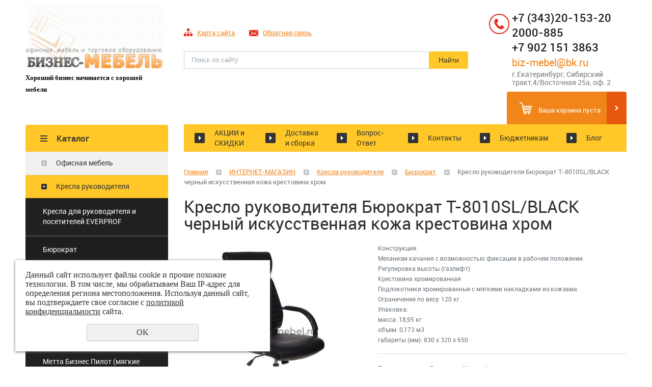

--- FILE ---
content_type: text/html; charset=UTF-8
request_url: https://biz-mebel.ru/shop/kresla-rukovoditelya/byurokrat/kreslo-rukovoditelya-byurokrat-t-8010slblack-chernyy-iskusstv/
body_size: 11049
content:
<!DOCTYPE html>
<html>
	<head>
	<meta name="yandex-verification" content="c6cd6157a480ca43" />
	<meta name="yandex-verification" content="135b7796d25a7ca1" />

	<meta name="viewport" content="width=device-width"/>
		<meta name="theme-color" content="#FFC728"/>
		<meta http-equiv="X-UA-Compatible" content="IE=edge"/>
		<meta http-equiv="Content-Type" content="text/html; charset=utf-8" /><meta http-equiv="Content-Language" content="ru" /><meta name="author" content="ur66.ru" /><meta name="format-detection" content="telephone=no" /><meta name="referrer" content="strict-origin-when-cross-origin" /><title>Кресло руководителя Бюрократ T-8010SL/BLACK черный искусственная кожа крестовина хром - БИЗНЕС МЕБЕЛЬ - Интернет-магазин офисной мебели в Екатеринбурге</title><meta name="keywords" content="Кресло руководителя Бюрократ T-8010SL/BLACK черный искусственная кожа крестовина хром" /><meta name="description" content="ОФИСНАЯ МЕБЕЛЬ, БИЗНЕС-МЕБЕЛЬ, ЕКАТЕРИНБУРГ: Бюрократ - Кресло руководителя Бюрократ T-8010SL/BLACK черный искусственная кожа крестовина хром" /><base href="https://biz-mebel.ru" /><link rel="shortcut icon" href="/favicon.png" type="image/png" /><link href="//47600.ru/uss-css/uss_style_8.6.0.min.css" rel="stylesheet" type="text/css" /><link href="https://biz-mebel.ru/css/style.css?d=1549621677" rel="stylesheet" type="text/css" /><script src="//47600.ru/uss-js/jquery-1.9.1.min.js" type="text/javascript"></script><script src="//47600.ru/uss-js/jquery.formstyler.min.js" type="text/javascript"></script><link rel="preload" href="//47600.ru/uss-js/jquery.form.min.js" as="script"/><link rel="preload" href="//47600.ru/uss-js/jquery.autocomplete.min.js" as="script"/><link rel="preload" href="//47600.ru/uss-js/uss-script-8.6.0.min.js" as="script"/>	</head>
	<body class="colorStyle2" template_name='K1'>
		<div id="wrap" class=" singlepage">
			<div class="header">
				<div class="inner">
					<div class="left">
						<div class="logo">
							<a href="/">
								<img src="/img/logo.png" alt="БИЗНЕС-МЕБЕЛЬ Екатеринбург">
							</a>
						</div>
						<div class="slogan"><p><span style="font-family: 'arial black', 'avant garde'; font-size: small;"><strong>Хороший бизнес начинается с хорошей мебели</strong></span></p></div>
					</div>
					<div class="center">
						<div class="top-nav">
							<p>
								<a href="/sitemap/"><em><img src="/img/k1_2/sitemap.png" alt=""></em>Карта сайта</a>
								<a href="/feedback/"><em><img src="/img/k1_2/write-us.png" alt=""></em>Обратная связь</a>
							</p>
						</div>
						<div class="search">
							<div class="burger burger-header">
								<span></span>
								<span></span>
								<span></span>
							</div>
							
				<form class="uss_site_search" method="get" action="https://biz-mebel.ru/sitesearch/">
					<input class="uss_input_name" type="text" value="" name="search" id="search_5839_5294" placeholder="Поиск по сайту" />
					<input class="uss_submit" type="submit" value="Найти" />
				</form><script type='text/javascript'>
				$(document).ready(function() {
					$('#search_5839_5294').autocomplete('sitesearch/', {
						selectFirst: false,
						inputClass : 'uss_autocomplete_input',
						resultsClass: 'uss_autocomplete_results',
						matchContains: 'word',
						selectFirst: false,
						cacheLength: 1,
						delay: 500,
						minLength: 3,
						max:10,
						formatItem: function(item){
							var line = '';
							//изображение
							if(item[1]){
								line += '<span class="image">' + item[1] + '</span>';
							}

							//заголовок
							line += '<span class="title">' + item[0] + '</span>';

							//цена
							if(item[2]){
								line += '<span class="price">' + item[2] + '</span>';
							}
							return line;
						}
					});

					$(window).resize(function(){
						$('.uss_autocomplete_results').hide();
					});
					$('#search_5839_5294').result(function(event, data){console.log(data[1]); $(this).closest('form').submit() });});</script>						</div>
					</div>
					<div class="right">
						<div class="contacts">
							<div class="phone">
								<p><strong><strong><strong><a href="tel:+7 (343) 201-53-20">+7 (</a>343)20-153-20</strong></strong></strong></p>
<p><strong><strong><strong>2000-885</strong></strong></strong></p>
<p><strong><strong><strong><strong>+7 902 151 3863</strong></strong></strong></strong></p>
<p></p>
<p></p>
<p></p>
<p><a href="mailto:biz-mebel@bk.ru">biz-mebel@bk.ru</a></p>
<p class="address">г.Екатеринбург, Сибирский тракт,4/Восточная 25а, оф. 2</p>							</div>
						</div>
					</div>
				</div>
			</div>
			<div class="menu">
				<div class="inner">
					<div class="aside-header aside-header-left">
						<div class="h3">Каталог</div>
					</div>
					<div class="menu-content right">
						<div class="in_menu">
							<ul><li class=" first"><a  class=" first" href="akciya/" title="Акции и распродажи" >АКЦИИ и СКИДКИ</a></li><li><a  href="uslugi/" title="Услуги" >Доставка и сборка</a></li><li><a  href="vopros-otvet/" title="Вопрос-Ответ" >Вопрос-Ответ</a></li><li><a  href="about/" title="Контакты" >Контакты</a></li><li><a  href="budjet/" title="Особые условия сотрудничества для бюджетных организаций" >Бюджетникам</a></li><li class=" last"><a  class=" last" href="novosti/" title="Блог" >Блог</a></li></ul>						</div>
						<div class="basket">
							<a href="/basket/" class="basket-link"></a>
							<div class="uss_widget uss_widget_basket uss_basket_mini uss_basket_wrapper empty" data-countword="Товаров: " data-priceword=""><div class="uss_widget_outer_content basket_widget_inner empty"><div class="amounts uss_hidden"><span class="countword">Товаров: </span> <span id="uss_block_basket_amount"></span></div><div class="totals uss_hidden"><span class="priceword"></span> <span id="uss_block_basket_totals"></span></div><p>Ваша корзина пуста</p></div></div>						</div>
					</div>
				</div>
			</div>
			<script>
				(function () {
					var detect_menu_height = function() {
						var menu_elems_width = 0;
						var max_elem_height = 0;
						var min_elem_height = 1000;
						var double = false;
						$('.menu .menu-content').removeClass('double');
						$('.menu .menu-content').removeClass('two-line');
						var menu_elems = $('.menu  .menu-content > .in_menu > ul ').children('li').children('a');
						in_menu_width = ~~$('.menu .in_menu').width();
						menu_content_width = $('.menu .menu-content').width();
						$(menu_elems).each(function(index, el) {
							menu_elems_width += ~~$(el).outerWidth();
						});
						if (menu_elems_width > menu_content_width) {
							$('.menu .menu-content').addClass('double');
							double = true;
						} else {
							$('.menu .menu-content').removeClass('double');
							double = false;
						}
						max_elem_height = 0;
						min_elem_height = 1000;
						$(menu_elems).css('height', 'auto');
						$(menu_elems).each(function(index, el) {
							if ($(el).height() > max_elem_height) {
								max_elem_height = $(el).height();
							}
							if ($(el).height() < min_elem_height) {
								min_elem_height = $(el).height();
							}
						});
						if (double) {
							$(menu_elems).height(max_elem_height);
						} else {
							$(menu_elems).css('height', 'auto');
						}
						if (min_elem_height < max_elem_height) {
							$('.menu .menu-content').addClass('two-line');
						}
					};
					detect_menu_height();
					$(window).resize(function() {
						detect_menu_height();
					});
				}());
			</script>
			<div class="container">
				<div class="inner">
					<div class="aside aside-left">
						<div class="aside_opener">
							<div class="h3">Каталог</div>
						</div>
						<div class="aside-block aside-catalog type1">
							<ul class="uss_eshop_menu totalItems_over10"><li class=" first"><a href="https://biz-mebel.ru/shop/3783/" class=" first">Офисная мебель</a></li><li class=" active"><a href="https://biz-mebel.ru/shop/kresla-rukovoditelya/" class=" active">Кресла руководителя</a><ul class='submenu'><li><a href='https://biz-mebel.ru/shop/kresla-rukovoditelya/kresla-dlya-rukovoditelya-i-posetiteley-everprof/'>Кресла для руководителя и посетителей EVERPROF</a></li><li class=" active"><a href='https://biz-mebel.ru/shop/kresla-rukovoditelya/byurokrat/' class=" active">Бюрократ</a></li><li><a href='https://biz-mebel.ru/shop/kresla-rukovoditelya/samurai/'>Samurai</a></li><li><a href='https://biz-mebel.ru/shop/kresla-rukovoditelya/metta-ekonom/'>Метта эконом (SU)</a></li><li><a href='https://biz-mebel.ru/shop/kresla-rukovoditelya/metta-biznes/'>Метта Бизнес (ткань, сетка)</a></li><li><a href='https://biz-mebel.ru/shop/kresla-rukovoditelya/kresla-metta-pilot-myagkie-kresla/'>Метта Бизнес Пилот (мягкие кресла)</a></li><li><a href='https://biz-mebel.ru/shop/kresla-rukovoditelya/metta-yoga/'>МЕТТА YOGA</a></li><li><a href='https://biz-mebel.ru/shop/kresla-rukovoditelya/chairman/'>Chairman</a></li><li><a href='https://biz-mebel.ru/shop/kresla-rukovoditelya/nowy-styl/'>Nowy Styl</a></li><li><a href='https://biz-mebel.ru/shop/kresla-rukovoditelya/novyy-stil-bels/'>НОВЫЙ СТИЛЬ(BELS)</a></li><li><a href='https://biz-mebel.ru/shop/kresla-rukovoditelya/cm/'>CM</a></li><li><a href='https://biz-mebel.ru/shop/kresla-rukovoditelya/fabrikant/'>Фабрикант </a></li><li><a href='https://biz-mebel.ru/shop/kresla-rukovoditelya/riva/'>RIVA</a></li><li><a href='https://biz-mebel.ru/shop/kresla-rukovoditelya/kresla-s-nagruzkoy-do-250kg/'>Кресла для руководителей с повышенной  нагрузкой от 120 до 250кг</a></li><li><a href='https://biz-mebel.ru/shop/kresla-rukovoditelya/dp/'>Другие производители</a></li></ul></li><li><a href="https://biz-mebel.ru/shop/ofisnye-kresla/">Кресла для персонала</a></li><li><a href="https://biz-mebel.ru/shop/kresla-relaks-reklayner/">Кресла-релакс (Реклайнер)</a></li><li><a href="https://biz-mebel.ru/shop/stul-dlya-kassira/">Стул для кассира</a></li><li><a href="https://biz-mebel.ru/shop/igrovye-geimerskie-kresla/">Геймерские кресла</a></li><li><a href="https://biz-mebel.ru/shop/ofisnye-stulya/">Стулья и кресла для посетителей</a></li><li><a href="https://biz-mebel.ru/shop/stulya-i-kresla-iz-plastika-dlya-konferenciy/">Стулья и кресла из пластика для конференций</a></li><li><a href="https://biz-mebel.ru/shop/konferenc-kresla/">Конференц-кресла </a></li><li><a href="https://biz-mebel.ru/shop/ofisnye-divany-kresla/">Диваны для офиса</a></li><li><a href="https://biz-mebel.ru/shop/detskie-kompyuternye-kresla/">Детские компьютерные кресла</a></li><li><a href="https://biz-mebel.ru/shop/145029/">Детские компьютерные столы</a></li><li><a href="https://biz-mebel.ru/shop/3774/">Шкафы-купе</a></li><li><a href="https://biz-mebel.ru/shop/3764/">Мебель для дома</a></li><li><a href="https://biz-mebel.ru/shop/3805/">Мебель для кафе, ресторанов, столовых</a></li><li><a href="https://biz-mebel.ru/shop/3760/">Мебель для гостиниц</a></li><li><a href="https://biz-mebel.ru/shop/3775/">Мебель для школ и детсадов</a></li><li><a href="https://biz-mebel.ru/shop/3779/">Металлическая мебель.Сейфы</a></li><li><a href="https://biz-mebel.ru/shop/3809/">Торгово-выставочное оборудование</a></li><li><a href="https://biz-mebel.ru/shop/3759/">Административные, кассовые стойки</a></li><li><a href="https://biz-mebel.ru/shop/shkafy-kupe-kuhni-na-zakaz/">Мебель на заказ</a></li><li class=" last"><a href="https://biz-mebel.ru/shop/mebel-so-skidkoy/" class=" last">МЕБЕЛЬ СО СКИДКОЙ</a></li></ul>						</div>
						<div><img src="https://biz-mebel.ru/uploadedFiles/images/03banner_oranzh_-_kopiya.gif" alt="" width="227" height="262" style="border: 1px solid #E2E2E2; height: 315px; width: 280px; margin-bottom: 31px;" /></div>
						<div class="aside-block aside-contacts bg-type3 type5">
							<div class="h3"><em><img src="/img/k1_4/feedback-icon.png" alt=""></em>Контакты</div>
							<p>Для связи с сотрудниками нашей компании, напишите или позвоните:</p>
<table border="0">
<tbody>
<tr>
<td><img src="/img/k1_4/phone-icon.png" alt="" /></td>
<td>
<p class="phone"><strong>+7 (343) 200-08-85</strong></p>
<p class="phone"><strong>+7 (902) 151-38-63</strong></p>
<p><a href="mailto:biz-mebel@bk.ru">biz-mebel@bk.ru</a></p>
</td>
</tr>
</tbody>
</table>
<table border="0">
<tbody>
<tr>
<td><img src="/img/k1_4/point-icon.png" alt="" /></td>
<td>
<p class="address"><strong>г.Екатеринбург</strong></p>
<p>Сибирский тракт,4</p>
</td>
</tr>
</tbody>
</table>
<p><a class="uss_more" href="/feedback/">Схема проезда</a></p>						</div>
						<div class="aside-block aside-form bg-type1 type4">
							<div class="h3"><em><img src="/img/k1_4/feedback-icon.png" alt=""></em>Обратная связь</div>
							<script type="text/javascript" src="//47600.ru/uss-js/imask.min.js"></script><script type="text/javascript" src="//47600.ru/uss-js/jquery.cookie.js"></script><div class="fc_form_tml" >
	
	<form action="https://biz-mebel.ru/forma-v-levoy-kolonke/" method="post" class="fc_form  validate form_block ajax_send form_styler id739256 fc_form_93589"  accept-charset="utf-8" data-id="93589" ><a name="FormConstructorForm"></a><div class="uss_error_form" style="display: none;"></div><div class="group columns_1 group_93589_1 label_position_inner end"><div class="fc_item fc_text sector_required fc_item_93589_1_2" id="fc_item_1_2_block_id"><div class="elem_item"><input type="text" class="fc_field_93589_1_2 styler" placeholder="Ваше Имя *"  name="1_2" id="fc_field_1_2_block_id" value=""/></div><div class="hiddenLabel"><label for="fc_field_1_2_block_id" class=" sector_title">Ваше Имя<span class="not_empty_field_mark">*</span></label></div></div><div class="fc_item fc_text fc_item_93589_1_3" id="fc_item_1_3_block_id"><div class="elem_item"><input type="text" class="fc_field_93589_1_3 styler" placeholder="Телефон"  name="1_3" id="fc_field_1_3_block_id" value=""/></div><div class="hiddenLabel"><label for="fc_field_1_3_block_id" class=" sector_title">Телефон</label></div></div><div class="fc_item fc_email sector_required fc_item_93589_1_4" id="fc_item_1_4_block_id"><div class="elem_item"><input type="text" class="fc_field_93589_1_4 styler" placeholder="E-mail *"  name="1_4" id="fc_field_1_4_block_id" value="" inputmode="email"/></div><div class="hiddenLabel"><label for="fc_field_1_4_block_id" class=" sector_title">E-mail<span class="not_empty_field_mark">*</span></label></div></div><div class="fc_item fc_textarea sector_required fc_item_93589_1_5" id="fc_item_1_5_block_id"><div class="elem_item"><textarea class="fc_field_93589_1_5 styler" placeholder="Текст сообщения *"  name="1_5" id="fc_field_1_5_block_id"></textarea></div><div class="hiddenLabel"><label for="fc_field_1_5_block_id" class=" sector_title label_textarea">Текст сообщения<span class="not_empty_field_mark">*</span></label></div></div><div class="fc_item fc_checkbox sector_required fc_item_93589_1_6 fc_checkbox_one orientation_vertical" id="fc_item_1_6_block_id"><div class="elem_item one"><input class="fc_field_93589_1_6 styler"  type="checkbox"  name="1_6" id="fc_field_1_6_block_id" value="on" checked/></div><div class="label_under_hint sector_title force_position_right"><label class=" sector_title force_position_right" for="fc_field_1_6_block_id">Даю своё согласие на обработку моих персональных данных, в соответствии с <a href = "/privacy-policy/" target= "_blank" rel="nofollow">политикой конфиденциальности</a><span class="not_empty_field_mark">*</span></label></div></div></div><div class="fc_item hnpot"><input type="text" name="name" value=""/></div><input type="hidden" name="form_name" value="FormConstructorForm"><input type="hidden" name="form_id" value="93589"><div class="buttons"><input class="submit save styler" type="submit" name="sendsave" value="Отправить"></div></form>
	</div><div class="cleaner"></div><script type="text/javascript">if(typeof formLang == "undefined"){var formLang = new Object();}		formLang['file_not_select'] = 'Выберите файл';
		formLang['browse'] = 'Обзор...';
	var formStylization = true;
	$(function() {
		$('input.styler, select.styler').styler();
	});


	if(typeof formError == 'undefined'){
		var formError = new Object();
	}
	
	formError['FormConstructorForm_93589'] = {"captcha":"\u041f\u043e\u043b\u0435 %s \u0437\u0430\u043f\u043e\u043b\u043d\u0435\u043d\u043e \u043d\u0435\u0432\u0435\u0440\u043d\u043e","email":"\u041f\u043e\u043b\u0435 %s \u0441\u043e\u0434\u0435\u0440\u0436\u0438\u0442 \u043d\u0435\u043a\u043e\u0440\u0440\u0435\u043a\u0442\u043d\u044b\u0439 E-Mail \u0430\u0434\u0440\u0435\u0441","not_attach_file":"\u0412 \u043f\u043e\u043b\u0435 %s \u043d\u0435\u043e\u0431\u0445\u043e\u0434\u0438\u043c\u043e \u043f\u0440\u0438\u043a\u0440\u0435\u043f\u0438\u0442\u044c \u0444\u0430\u0439\u043b","required":"\u041f\u043e\u043b\u0435 %s \u0434\u043e\u043b\u0436\u043d\u043e \u0431\u044b\u0442\u044c \u0437\u0430\u043f\u043e\u043b\u043d\u0435\u043d\u043e","checkbox_required":"\u0412 \u043f\u043e\u043b\u0435 %s \u0434\u043e\u043b\u0436\u043d\u043e \u0431\u044b\u0442\u044c \u0432\u044b\u0431\u0440\u0430\u043d\u043e \u0445\u043e\u0442\u044f \u0431\u044b \u043e\u0434\u043d\u043e \u0437\u043d\u0430\u0447\u0435\u043d\u0438\u0435","radio_required":"\u0412 \u043f\u043e\u043b\u0435 %s \u0434\u043e\u043b\u0436\u043d\u043e \u0431\u044b\u0442\u044c \u0432\u044b\u0431\u0440\u0430\u043d\u043e \u043e\u0434\u043d\u043e \u0438\u0437 \u0437\u043d\u0430\u0447\u0435\u043d\u0438\u0439","invalid_format":"\u041f\u043e\u043b\u0435 %s \u0437\u0430\u043f\u043e\u043b\u043d\u0435\u043d\u043e \u043d\u0435\u0432\u0435\u0440\u043d\u043e","1_6":"\u0414\u043b\u044f \u043f\u0440\u043e\u0434\u043e\u043b\u0436\u0435\u043d\u0438\u044f \u0432\u044b \u0434\u043e\u043b\u0436\u043d\u044b \u043f\u0440\u0438\u043d\u044f\u0442\u044c \u0443\u0441\u043b\u043e\u0432\u0438\u044f \u043f\u043e\u043b\u0438\u0442\u0438\u043a\u0438 \u043a\u043e\u043d\u0444\u0438\u0434\u0435\u043d\u0446\u0438\u0430\u043b\u044c\u043d\u043e\u0441\u0442\u0438 \u0434\u0430\u043d\u043d\u043e\u0433\u043e \u0441\u0430\u0439\u0442\u0430"};</script>						</div>
						
					</div>
					
					<div class="content">
																														<div class="bread"><a href="https://biz-mebel.ru" class="breadcrumbs_main">Главная</a> <span class="devider"></span>  <a href="shop/">ИНТЕРНЕТ-МАГАЗИН</a>  <span class="devider"></span>  <a href="shop/kresla-rukovoditelya/">Кресла руководителя</a>  <span class="devider"></span>  <a href="shop/kresla-rukovoditelya/byurokrat/">Бюрократ</a>  <span class="devider"></span>  Кресло руководителя Бюрократ T-8010SL/BLACK черный искусственная кожа крестовина хром</div>						<h1 class="h3">Кресло руководителя Бюрократ T-8010SL/BLACK черный искусственная кожа крестовина хром</h1><div class="section section_eshop id_6384"><div class="uss_section_content"><div class="uss_shop_detail uss_shop_detail_pos uss_shop_detail_350_bottom eshop_pos_type_2570 order_many" itemscope itemtype="http://schema.org/Product">
    <meta itemprop="name" content="Кресло руководителя Бюрократ T-8010SL/BLACK черный искусственная кожа крестовина хром" />
			<div class="uss_img_wrapper" style="width:350px;">
							<div class="uss_img_big">
					<div class="uss_img_big_image" style="width: 350px; height: 350px;">
						<a id="cloud_id" class="enlarge_image_inside  big_image_wrap" href="/uploadedFiles/eshopimages/big/1075598_v01_b.jpg" target="_blank" title="Кресло руководителя Бюрократ T-8010SL/BLACK черный искусственная кожа крестовина хром" ><img class="big_image" src="/uploadedFiles/eshopimages/icons/350x350/1075598_v01_b.jpg" alt="Кресло руководителя Бюрократ T-8010SL/BLACK черный искусственная кожа крестовина хром - БИЗНЕС МЕБЕЛЬ - Интернет-магазин офисной мебели в Екатеринбурге" itemprop="image"/></a>											</div>
				</div>
			
			<div class="uss_img_ico_box resizable"><div class="uss_img_ico uss_img_ico_first main_image" style="margin-right:22px; width:100px; height:100px;"><a href="/uploadedFiles/eshopimages/big/1075598_v01_b.jpg" title="Кресло руководителя Бюрократ T-8010SL/BLACK черный искусственная кожа крестовина хром" style="width:100px; height:100px;" class="enlarge_image_inside">
						<img src="/uploadedFiles/eshopimages/icons/100x100/1075598_v01_b.jpg" alt="Кресло руководителя Бюрократ T-8010SL/BLACK черный искусственная кожа крестовина хром - БИЗНЕС МЕБЕЛЬ - Интернет-магазин офисной мебели в Екатеринбурге"/>
					</a></div><div class="uss_img_ico uss_img_ico_first" style="margin-right:22px; width:100px; height:100px;"><a href="/uploadedFiles/eshopimages/big/1075598_v02_b.jpg" title="Кресло руководителя Бюрократ T-8010SL/BLACK черный искусственная кожа крестовина хром" style="width:100px; height:100px;" class="enlarge_image_inside">
						<img src="/uploadedFiles/eshopimages/icons/100x100/1075598_v02_b.jpg" alt="Кресло руководителя Бюрократ T-8010SL/BLACK черный искусственная кожа крестовина хром - БИЗНЕС МЕБЕЛЬ - Интернет-магазин офисной мебели в Екатеринбурге"/>
					</a></div><div class="uss_img_ico" style="margin-right:22px; width:100px; height:100px;"><a href="/uploadedFiles/eshopimages/big/1075598_v04_b.jpg" title="Кресло руководителя Бюрократ T-8010SL/BLACK черный искусственная кожа крестовина хром" style="width:100px; height:100px;" class="enlarge_image_inside">
						<img src="/uploadedFiles/eshopimages/icons/100x100/1075598_v04_b.jpg" alt="Кресло руководителя Бюрократ T-8010SL/BLACK черный искусственная кожа крестовина хром - БИЗНЕС МЕБЕЛЬ - Интернет-магазин офисной мебели в Екатеринбурге"/>
					</a></div><div class="uss_img_ico" style="margin-right:0; width:100px; height:100px;"><a href="/uploadedFiles/eshopimages/big/1075598_v05_b.jpg" title="Кресло руководителя Бюрократ T-8010SL/BLACK черный искусственная кожа крестовина хром" style="width:100px; height:100px;" class="enlarge_image_inside">
						<img src="/uploadedFiles/eshopimages/icons/100x100/1075598_v05_b.jpg" alt="Кресло руководителя Бюрократ T-8010SL/BLACK черный искусственная кожа крестовина хром - БИЗНЕС МЕБЕЛЬ - Интернет-магазин офисной мебели в Екатеринбурге"/>
					</a></div></div>
		</div>
	
	<div class="uss_shop_technical_data" itemprop="offers" itemscope itemtype="http://schema.org/Offer">
					<div class="uss_shop_description" itemprop="description">Конструкция:<br />Механизм качания с возможностью фиксации в рабочем положении<br />Регулировка высоты (газлифт)<br />Крестовина хромированная<br />Подлокотники хромированные с мягкими накладками из кожзама<br />Ограничение по весу: 120 кг<br />Упаковка:<br />масса: 18,95 кг<br />объем: 0,173 м3<br />габариты (мм): 830 х 320 х 650</div>
		
		        

					<div class="uss_shop_producer"><strong>Производитель:</strong> Бюрократ (Москва)</div>
		
					<div class="uss_shop_uid"><strong>Код:</strong> 4241401</div>
		
					<div class="uss_specifications">
				<div class="spec_item">
						<label>Материал обивки:</label>
						<div>Искусственная кожа</div><selectname="specification_0" id="specification_4241401_0" style="display:none;"><option value="0">Искусственная кожа</option></select>
					</div>
								</div>
		
		
		
					<div class="uss_shop_price"><span class="price"><em class="price_zero_class" data-currency="руб.">По запросу</em><meta itemprop="price" content="0"/><meta itemprop="priceCurrency" content="RUB"/></span></div>
		
					<div class="uss_shop_by">
				<span class="uss_eshop_amount_block">
					<span class="amount_title">Кол-во</span><input type="number" min="0" inputmode="numeric" pattern="\d*" class="basket_amount_class basket_amount_pos_4241401" id="basket_amount_pos_4241401" value="1"></span><a class="add_to_cart buy_from_cart equal_zero uss_pos_buttons"   onclick="return changeItemInBasket(this,4241401,false,$(this).siblings('.uss_eshop_amount_block').find('input.basket_amount_class').val(),1, '');" title="Положить в корзину" data-item-id="4241401" data-title-tocart="Положить в корзину">Положить в корзину</a><div class="text_after_order_4241401" style="display:none;">Оформить заказ</div></div>
		
		
		
		
        	</div>
	
	
    
	
		</div>
<div class="h3 h_op">Похожие товары</div><div class="uss_eshop_sameproducts blocks size250x250">
    					
		<div class="item even order_many" style="width:254px;">
			                <div class="imageArea">
                    <div class="imageWrapOuter" style="width:250px;">
                        <div class="imageWrap">
                            <div class="image" title="Кресло руководителя Бюрократ CH-824/LT-28,21" style="width:250px;height:250px;">
                                <a href="https://biz-mebel.ru/shop/kresla-rukovoditelya/byurokrat/kreslo-rukovoditelya-byurokrat-ch-824lt-28-21/">
                                    <img src="/uploadedFiles/eshopimages/icons/250x250/1182475_v01_b.jpg" alt="Кресло руководителя Бюрократ CH-824/LT-28,21 - БИЗНЕС МЕБЕЛЬ - Интернет-магазин офисной мебели в Екатеринбурге" />                                                                    </a>
								                            </div>
                        </div>
                                            </div>
                </div>
						
			<div class="info">
				<div class="title">
					<a href="https://biz-mebel.ru/shop/kresla-rukovoditelya/byurokrat/kreslo-rukovoditelya-byurokrat-ch-824lt-28-21/" title="Кресло руководителя Бюрократ CH-824/LT-28,21">
						Кресло руководителя Бюрократ CH-824/LT-28,21					</a>
									</div>
				
				
				
								
									<div class="price">
																			<span class="actual_price"><em class="price_zero_class" data-currency="руб.">По запросу</em></span>
											</div>
								
									<div class="addToCart">
				<span class="uss_eshop_amount_block">
					<span class="amount_title">Кол-во</span><input type="number" min="0" inputmode="numeric" pattern="\d*" class="basket_amount_class basket_amount_pos_4241340" id="basket_amount_pos_4241340" value="1"></span><a class="add_to_cart buy_from_cart equal_zero uss_pos_buttons"   onclick="return changeItemInBasket(this,4241340,false,$(this).siblings('.uss_eshop_amount_block').find('input.basket_amount_class').val(),0, '');" title="Положить в корзину" data-item-id="4241340" data-title-tocart="Положить в корзину">Положить в корзину</a><div class="text_after_order_4241340" style="display:none;">Оформить заказ</div></div>
				
							</div>
			
		</div>
	
					
		<div class="item odd order_many" style="width:254px;">
			                <div class="imageArea">
                    <div class="imageWrapOuter" style="width:250px;">
                        <div class="imageWrap">
                            <div class="image" title="Кресло Бюрократ CH-899SL, B, TW-11 спинка сетка черный TW-01 сиденье черный TW-11 крестовина хром" style="width:250px;height:250px;">
                                <a href="https://biz-mebel.ru/shop/kresla-rukovoditelya/byurokrat/kreslo-byurokrat-ch-899sl-b-tw-11-spinka-setka-chernyy-tw-01-/">
                                    <img src="/uploadedFiles/eshopimages/icons/250x250/watermark-36_2.jpg" alt="Кресло Бюрократ CH-899SL, B, TW-11 спинка сетка черный TW-01 сиденье черный TW-11 крестовина хром - БИЗНЕС МЕБЕЛЬ - Интернет-магазин офисной мебели в Екатеринбурге" />                                                                    </a>
								                            </div>
                        </div>
                                            </div>
                </div>
						
			<div class="info">
				<div class="title">
					<a href="https://biz-mebel.ru/shop/kresla-rukovoditelya/byurokrat/kreslo-byurokrat-ch-899sl-b-tw-11-spinka-setka-chernyy-tw-01-/" title="Кресло Бюрократ CH-899SL, B, TW-11 спинка сетка черный TW-01 сиденье черный TW-11 крестовина хром">
						Кресло Бюрократ CH-899SL, B, TW-11 спинка сетка черный TW-01 сиденье черный TW-11 крестовина хром					</a>
									</div>
				
				
				
								
									<div class="price">
																			<span class="actual_price"><em class="price_zero_class" data-currency="руб.">По запросу</em></span>
											</div>
								
									<div class="addToCart">
				<span class="uss_eshop_amount_block">
					<span class="amount_title">Кол-во</span><input type="number" min="0" inputmode="numeric" pattern="\d*" class="basket_amount_class basket_amount_pos_4163694" id="basket_amount_pos_4163694" value="1"></span><a class="add_to_cart buy_from_cart equal_zero uss_pos_buttons"   onclick="return changeItemInBasket(this,4163694,false,$(this).siblings('.uss_eshop_amount_block').find('input.basket_amount_class').val(),0, '');" title="Положить в корзину" data-item-id="4163694" data-title-tocart="Положить в корзину">Положить в корзину</a><div class="text_after_order_4163694" style="display:none;">Оформить заказ</div></div>
				
							</div>
			
		</div>
	
					
		<div class="item even order_many" style="width:254px;">
			                <div class="imageArea">
                    <div class="imageWrapOuter" style="width:250px;">
                        <div class="imageWrap">
                            <div class="image" title="Кресло руководителя Бюрократ CH-996/007 " style="width:250px;height:250px;">
                                <a href="https://biz-mebel.ru/shop/kresla-rukovoditelya/byurokrat/kreslo-rukovoditelya-byurokrat-ch-996-007/">
                                    <img src="/uploadedFiles/eshopimages/icons/250x250/CH-996-007.jpg" alt="Кресло руководителя Бюрократ CH-996/007  - БИЗНЕС МЕБЕЛЬ - Интернет-магазин офисной мебели в Екатеринбурге" />                                                                    </a>
								                            </div>
                        </div>
                                            </div>
                </div>
						
			<div class="info">
				<div class="title">
					<a href="https://biz-mebel.ru/shop/kresla-rukovoditelya/byurokrat/kreslo-rukovoditelya-byurokrat-ch-996-007/" title="Кресло руководителя Бюрократ CH-996/007 ">
						Кресло руководителя Бюрократ CH-996/007 					</a>
									</div>
				
				
				
								
									<div class="price">
																			<span class="actual_price"><em class="price_zero_class" data-currency="руб.">По запросу</em></span>
											</div>
								
									<div class="addToCart">
				<span class="uss_eshop_amount_block">
					<span class="amount_title">Кол-во</span><input type="number" min="0" inputmode="numeric" pattern="\d*" class="basket_amount_class basket_amount_pos_2462634" id="basket_amount_pos_2462634" value="1"></span><a class="add_to_cart buy_from_cart equal_zero uss_pos_buttons"   onclick="return changeItemInBasket(this,2462634,false,$(this).siblings('.uss_eshop_amount_block').find('input.basket_amount_class').val(),0, '');" title="Положить в корзину" data-item-id="2462634" data-title-tocart="Положить в корзину">Положить в корзину</a><div class="text_after_order_2462634" style="display:none;">Оформить заказ</div></div>
				
							</div>
			
		</div>
	
					
		<div class="item odd order_many" style="width:254px;">
			                <div class="imageArea">
                    <div class="imageWrapOuter" style="width:250px;">
                        <div class="imageWrap">
                            <div class="image" title="Кресло руководителя Бюрократ CH-997-Low  сетка, низкая спинка" style="width:250px;height:250px;">
                                <a href="https://biz-mebel.ru/shop/kresla-rukovoditelya/byurokrat/kreslo-rukovoditelya-byurokrat-ch-997-low/">
                                    <img src="/uploadedFiles/eshopimages/icons/250x250/CH-997-Low_black.jpg" alt="Кресло руководителя Бюрократ CH-997-Low  сетка, низкая спинка - БИЗНЕС МЕБЕЛЬ - Интернет-магазин офисной мебели в Екатеринбурге" />                                                                    </a>
								                            </div>
                        </div>
                                            </div>
                </div>
						
			<div class="info">
				<div class="title">
					<a href="https://biz-mebel.ru/shop/kresla-rukovoditelya/byurokrat/kreslo-rukovoditelya-byurokrat-ch-997-low/" title="Кресло руководителя Бюрократ CH-997-Low  сетка, низкая спинка">
						Кресло руководителя Бюрократ CH-997-Low  сетка, низкая спинка					</a>
									</div>
				
				
				
								
									<div class="price">
																			<span class="actual_price"><em class="price_zero_class" data-currency="руб.">По запросу</em></span>
											</div>
								
									<div class="addToCart">
				<span class="uss_eshop_amount_block">
					<span class="amount_title">Кол-во</span><input type="number" min="0" inputmode="numeric" pattern="\d*" class="basket_amount_class basket_amount_pos_1942997" id="basket_amount_pos_1942997" value="1"></span><a class="add_to_cart buy_from_cart equal_zero uss_pos_buttons"   onclick="return changeItemInBasket(this,1942997,false,$(this).siblings('.uss_eshop_amount_block').find('input.basket_amount_class').val(),0, '');" title="Положить в корзину" data-item-id="1942997" data-title-tocart="Положить в корзину">Положить в корзину</a><div class="text_after_order_1942997" style="display:none;">Оформить заказ</div></div>
				
							</div>
			
		</div>
	
					
		<div class="item even order_many" style="width:254px;">
			                <div class="imageArea">
                    <div class="imageWrapOuter" style="width:250px;">
                        <div class="imageWrap">
                            <div class="image" title="Кресло руководителя Бюрократ CH-995M/black черный крестовина махагон" style="width:250px;height:250px;">
                                <a href="https://biz-mebel.ru/shop/kresla-rukovoditelya/byurokrat/kreslo-rukovoditelya-byurokrat-ch-995m-black/">
                                    <img src="/uploadedFiles/eshopimages/icons/250x250/813075_v02_m.jpg" alt="Кресло руководителя Бюрократ CH-995M/black черный крестовина махагон - БИЗНЕС МЕБЕЛЬ - Интернет-магазин офисной мебели в Екатеринбурге" />                                                                    </a>
								                            </div>
                        </div>
                                            </div>
                </div>
						
			<div class="info">
				<div class="title">
					<a href="https://biz-mebel.ru/shop/kresla-rukovoditelya/byurokrat/kreslo-rukovoditelya-byurokrat-ch-995m-black/" title="Кресло руководителя Бюрократ CH-995M/black черный крестовина махагон">
						Кресло руководителя Бюрократ CH-995M/black черный крестовина махагон					</a>
									</div>
				
				
				
								
									<div class="price">
																			<span class="actual_price"><em class="price_zero_class" data-currency="руб.">По запросу</em></span>
											</div>
								
									<div class="addToCart">
				<span class="uss_eshop_amount_block">
					<span class="amount_title">Кол-во</span><input type="number" min="0" inputmode="numeric" pattern="\d*" class="basket_amount_class basket_amount_pos_3021546" id="basket_amount_pos_3021546" value="1"></span><a class="add_to_cart buy_from_cart greater_than_zero uss_pos_buttons"   onclick="return changeItemInBasket(this,3021546,false,$(this).siblings('.uss_eshop_amount_block').find('input.basket_amount_class').val(),0, '');" title="Положить в корзину" data-item-id="3021546" data-title-tocart="Положить в корзину">Положить в корзину</a><div class="text_after_order_3021546" style="display:none;">Оформить заказ</div></div>
				
							</div>
			
		</div>
	
					
		<div class="item odd order_many" style="width:254px;">
			                <div class="imageArea">
                    <div class="imageWrapOuter" style="width:250px;">
                        <div class="imageWrap">
                            <div class="image" title="Кресло руководителя Бюрократ KB-10SL/B/LEATHER черный кожа крестовина хром" style="width:250px;height:250px;">
                                <a href="https://biz-mebel.ru/shop/kresla-rukovoditelya/byurokrat/kreslo-rukovoditelya-byurokrat-kb-10slbleather-chernyy-kozha-/">
                                    <img src="/uploadedFiles/eshopimages/icons/250x250/1174478_v01_b.jpg" alt="Кресло руководителя Бюрократ KB-10SL/B/LEATHER черный кожа крестовина хром - БИЗНЕС МЕБЕЛЬ - Интернет-магазин офисной мебели в Екатеринбурге" />                                                                    </a>
								                            </div>
                        </div>
                                            </div>
                </div>
						
			<div class="info">
				<div class="title">
					<a href="https://biz-mebel.ru/shop/kresla-rukovoditelya/byurokrat/kreslo-rukovoditelya-byurokrat-kb-10slbleather-chernyy-kozha-/" title="Кресло руководителя Бюрократ KB-10SL/B/LEATHER черный кожа крестовина хром">
						Кресло руководителя Бюрократ KB-10SL/B/LEATHER черный кожа крестовина хром					</a>
									</div>
				
				
				
								
									<div class="price">
																			<span class="actual_price"><em class="price_zero_class" data-currency="руб.">По запросу</em></span>
											</div>
								
									<div class="addToCart">
				<span class="uss_eshop_amount_block">
					<span class="amount_title">Кол-во</span><input type="number" min="0" inputmode="numeric" pattern="\d*" class="basket_amount_class basket_amount_pos_4241359" id="basket_amount_pos_4241359" value="1"></span><a class="add_to_cart buy_from_cart equal_zero uss_pos_buttons"   onclick="return changeItemInBasket(this,4241359,false,$(this).siblings('.uss_eshop_amount_block').find('input.basket_amount_class').val(),0, '');" title="Положить в корзину" data-item-id="4241359" data-title-tocart="Положить в корзину">Положить в корзину</a><div class="text_after_order_4241359" style="display:none;">Оформить заказ</div></div>
				
							</div>
			
		</div>
	
		
	<div class="uss_cleaner"></div>
</div>		<script type="text/javascript">
			$(document).ready(function() { redyUSSfoto($('a.enlarge_image_inside'), true, 'eshop'); });
		</script>
	</div></div><div class="cleaner"></div>											</div>
				</div>
			</div>
			<div class="footer">
				<div class="inner">
					<div class="left">
						<div class="in_menu">

							<ul><li class=" first"><a  class=" first" href="akciya/" title="Акции и распродажи" >АКЦИИ и СКИДКИ</a></li><li><a  href="uslugi/" title="Услуги" >Доставка и сборка</a></li><li><a  href="vopros-otvet/" title="Вопрос-Ответ" >Вопрос-Ответ</a></li><li><a  href="about/" title="Контакты" >Контакты</a></li><li><a  href="budjet/" title="Особые условия сотрудничества для бюджетных организаций" >Бюджетникам</a></li><li class=" last"><a  class=" last" href="novosti/" title="Блог" >Блог</a></li></ul></div>
					</div>
				</div>
			</div>
			<div class="bottom">
				<div class="inner">
					<div class="left">
						<div class="copy">
							<div class="uss-site-copyright">&copy;&nbsp;2009 - 2026 БИЗНЕС-МЕБЕЛЬ Екатеринбург</div>						</div>
						<a href="/privacy-policy/" class="privacy">Политика конфиденциальности</a>
					</div>
					<div class="center">
						<div class="counters">
							<!-- Yandex.Metrika informer -->
<a href="https://metrika.yandex.ru/stat/?id=11020681&amp;from=informer"
target="_blank" rel="nofollow"><img src="https://informer.yandex.ru/informer/11020681/3_1_FFFFFFFF_EFEFEFFF_0_pageviews"
style="width:88px; height:31px; border:0;" alt="Яндекс.Метрика" title="Яндекс.Метрика: данные за сегодня (просмотры, визиты и уникальные посетители)" class="ym-advanced-informer" data-cid="11020681" data-lang="ru" /></a>
<!-- /Yandex.Metrika informer -->
<meta name="cmsmagazine" content="1936bf0be78b703843e8298c5ec6a8d7" />
<!-- Yandex.Metrika counter -->
<script type="text/javascript" >
   (function(m,e,t,r,i,k,a){m[i]=m[i]||function(){(m[i].a=m[i].a||[]).push(arguments)};
   m[i].l=1*new Date();k=e.createElement(t),a=e.getElementsByTagName(t)[0],k.async=1,k.src=r,a.parentNode.insertBefore(k,a)})
   (window, document, "script", "https://mc.yandex.ru/metrika/tag.js", "ym");

   ym(11020681, "init", {
        clickmap:true,
        trackLinks:true,
        accurateTrackBounce:true
   });
</script>
<noscript><div><img src="https://mc.yandex.ru/watch/11020681" style="position:absolute; left:-9999px;" alt="" /></div></noscript>
<!-- /Yandex.Metrika counter -->
<meta name="yandex-verification" content="c6cd6157a480ca43" />
<script type="text/javascript">initStyler();</script>						</div>
					</div>
					<div class="right">
						<div class="dev">
							<div class="ssnn-copyright ssnn-black"><a class="ssnn-copyright_logo" href="https://7600.ru/" target="_blank" title="Кабинет - создание сайтов Екатеринбург"><i class="g-png"><img src="//47600.ru/uss-img/7600-2011-logo/7600_mini_logo_black.png" width="86" height="24" alt="Кабинет - создание сайтов Екатеринбург" /></i></a><a class="ssnn-copyright_text" href="https://7600.ru/" target="_blank" title="Кабинет - создание сайтов Екатеринбург"><span>Создание сайтов</span></a></div>						</div>
					</div>
				</div>
			</div>
		</div>
		<script src="//47600.ru/uss-js/jquery.form.min.js" type="text/javascript"></script><script src="//47600.ru/uss-js/jquery.autocomplete.min.js" type="text/javascript"></script><script src="//47600.ru/uss-js/uss-script-8.6.0.min.js" type="text/javascript"></script>		<script src="/js/slick.min.js"></script>
		<script type="text/javascript" src="/js/main.js"></script>
		<script src="https://47600.ru/uss-js/flex.js"></script>
	</body>
</html>
<noindex>
	<div class="uss_privacy_policy_wrap type_2 fixed">
		<div class="uss_privacy_policy_inner">
			<div class="uss_privacy_policy_text">Данный сайт использует файлы cookie и прочие похожие технологии. В том числе, мы обрабатываем Ваш IP-адрес для определения региона местоположения. Используя данный сайт, вы подтверждаете свое согласие с <a href="/privacy-policy/" target="blank" rel="nofollow">политикой конфиденциальности</a> сайта.</div>
			<div class="uss_privacy_policy_button">
				<span>OK</span>
			</div>
		</div>
	</div>
</noindex>
